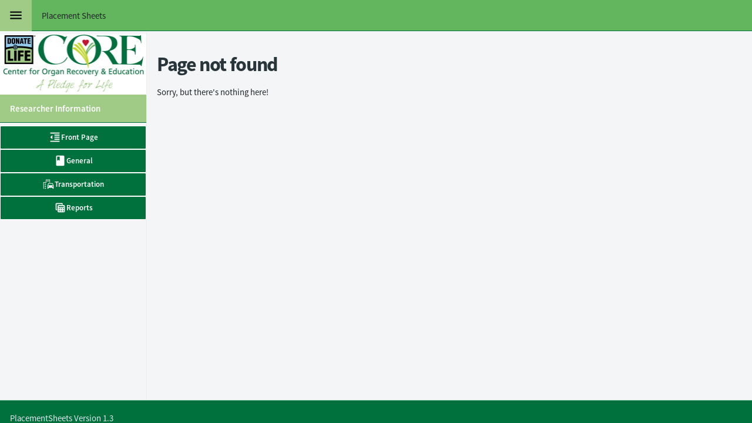

--- FILE ---
content_type: text/html; charset=utf-8
request_url: https://placement.core.org/donor-families/covid-19-resources/
body_size: 1713
content:

<!DOCTYPE html>
<html>
<head>
    <meta charset="utf-8" />
    <meta name="viewport" content="width=device-width, initial-scale=1.0" />
    <title>
      PlacementSheets
    </title>
    <base href="/" />
    <link href="assets/css/styles.css" rel="stylesheet" />
    <link rel="icon" type="image/x-icon" href="favicon.ico">
</head>
<body>
    <app><!--Blazor:{"sequence":0,"type":"server","descriptor":"CfDJ8OHq0pSUwMVBkEBLJeEynMX2AplaJxzA8hrmj\u002BC9bDBul5z5HSWbJ8Wv040TSF97sOYaw\u002BHwSAD0bA3kLI3Ji/uTmfsOdhWZ5DtRSRjisMMiNpMVCXPglplu0VCATRieJK4vlNasRAifSQOLNwU8hTzVQk42rheFiYxfnTmCdfJwjWHX87DBefDvVEX5wLB8vT2LC1tg7Y\u002BgDM6PUG6m7QzTlVcLvTxGlmwnh8PgWhMCngDath7\u002Btvp4gJWNn9m3TVw9pQUf4vCAYY30wf1vsyTHcjjW8vq5dKkaWw5YmGPaCa4dYMI5tZCFZh78r\u002BcUgTmGPhEaPl3Ru21w2MIljIPV8irN4cBxCDpurpJ4YcQ9"}--></app>

    <script src="_content/Radzen.Blazor/Radzen.Blazor.js?v=4.30.2.0"></script>
    <script src="https://placement.core.org/assets/css/jquery-3.6.0.min.js"></script>
    <script src="https://placementdev.core.org/assets/css/change_tab_title_new.js"></script>
    <script src="_framework/blazor.server.js"></script>
    <!--Blazor:{"sequence":1,"type":"server","prerenderId":"101d55b6da6043a3b2676edec0cb93d2","descriptor":"CfDJ8OHq0pSUwMVBkEBLJeEynMVxCXJ2IgoO69LpzHt3GDaNRbjkBFcDkUGISzlR4/Ru16siKJziKm0MDnlwJW1Ajz3GiUYajMwZ\u002BcDZ6F\u002BoITQoLcj4pmKOGRa/tv9Bp8jaQnWKhJ\u002B1I8rQQybZUra2hfBp2Pilk2AeGJ9YWa4oGIRxYVIuyLQCqC7SHpnEdDjbEcK9\u002BuwYUXFruqEew9EuaAm5YmBqeILhgIQ2BJOyFUDr7\u002Bpck3qosQlS9l4TTXkz\u002BtDUyIX5wdsO6KDjLRz/xGIgadfUEixBRBkk5Bkm4U6A1jFeuS6BbW1D9i1chR\u002B2klu01ca89sYRjpLppoK4TaC8uTPB8BbXTJs2NPbYGyRVv0V5IyMDRIdwStlfCuLHi9O7DBnSdLi5bNMwIVn51IZHTo6Du0Fy/h6F0RS02rEH"}--><!--Blazor:{"prerenderId":"101d55b6da6043a3b2676edec0cb93d2"}-->
</body>
</html>


--- FILE ---
content_type: text/css
request_url: https://placement.core.org/assets/css/styles.css
body_size: 3114
content:
/*
  You can add custom CSS rules or import files here.
*/


/* Import the Radzen CSS files */
@import './styles-generated.css';

.classred td {
  background-color: red;
}


.classblue td {
  background-color: blue;
}


.classgreen td {
  background-color: blue;
}

.rz-datatable-thead th .rz-column-title {

	font-size: 14px;
}

.rz-datatable-data td .rz-cell-data {
    font-size: 17px;
}

.rz-dialog-titlebar-close
{
    display:none;
}

.rz-selectable tbody tr.rz-datatable-even:hover:not(.rz-state-highlight) > td {
  background-color: var(--rz-grid-hover-background-color);
}

.rz-selectable tbody tr.rz-datatable-even:hover:not(.rz-state-highlight) > td.rz-frozen-cell-left:before, .rz-selectable tbody tr.rz-data-row:hover:not(.rz-state-highlight) > td.rz-frozen-cell-left-inner:before {
  background-color: var(--rz-grid-hover-background-color);
}

.rz-selectable tbody tr.rz-datatable-even:not(.rz-state-highlight) > td.rz-frozen-cell-right:after {
  background-color: var(--rz-grid-hover-background-color);
}




.rz-selectable tbody tr.rz-datatable-odd:hover:not(.rz-state-highlight) > td {
  background-color: var(--rz-grid-hover-background-color);
}

.rz-selectable tbody tr.rz-datatable-odd:hover:not(.rz-state-highlight) > td.rz-frozen-cell-left:before, .rz-selectable tbody tr.rz-data-row:hover:not(.rz-state-highlight) > td.rz-frozen-cell-left-inner:before {
  background-color: var(--rz-grid-hover-background-color);
}

.rz-selectable tbody tr.rz-datatable-odd:not(.rz-state-highlight) > td.rz-frozen-cell-right:after {
  background-color: var(--rz-grid-hover-background-color);
}




.rz-selectable tbody tr.rz-datatable-odd.rz-state-highlight > td {
  background-color: var(--rz-grid-selected-background-color);
}

.rz-selectable tbody tr.rz-datatable-odd.rz-state-highlight > td.rz-frozen-cell-left:before, .rz-selectable tbody tr.rz-data-row.rz-state-highlight > td.rz-frozen-cell-left-inner:before {
  background-color: var(--rz-grid-selected-background-color);
}

.rz-selectable tbody tr.rz-datatable-odd.rz-state-highlight > td.rz-frozen-cell-right:after {
  background-color: var(--rz-grid-selected-background-color);
}





.rz-selectable tbody tr.rz-datatable-even.rz-state-highlight > td {
  background-color: var(--rz-grid-selected-background-color);
}

.rz-selectable tbody tr.rz-datatable-even.rz-state-highlight > td.rz-frozen-cell-left:before, .rz-selectable tbody tr.rz-data-row.rz-state-highlight > td.rz-frozen-cell-left-inner:before {
  background-color: var(--rz-grid-selected-background-color);
}

.rz-selectable tbody tr.rz-datatable-even.rz-state-highlight > td.rz-frozen-cell-right:after {
  background-color: var(--rz-grid-selected-background-color);
}



.rz-selectable tbody tr.rz-datatable-even:hover:not(.rz-state-highlight) .rz-cell-data {
  color: var(--rz-grid-hover-color);
}

.rz-selectable tbody tr.rz-datatable-odd:hover:not(.rz-state-highlight) .rz-cell-data {
  color: var(--rz-grid-hover-color);
}



.rz-selectable tbody tr.rz-datatable-even.rz-state-highlight .rz-cell-data {
  color: var(--rz-grid-selected-color);
}

.rz-selectable tbody tr.rz-datatable-odd.rz-state-highlight .rz-cell-data {
  color: var(--rz-grid-selected-color);
}


--- FILE ---
content_type: text/css
request_url: https://placement.core.org/assets/css/styles-generated.css
body_size: -92
content:
/*
  This file is automatically generated. Any changes will be overwritten.
  Modify styles.css instead.
*/

@import 'software.css';

